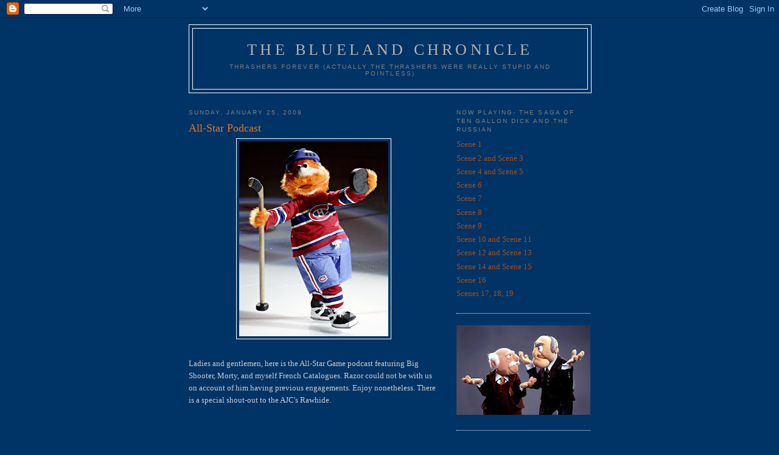

--- FILE ---
content_type: text/html; charset=UTF-8
request_url: https://bluelandchronicle.blogspot.com/2009/01/all-star-podcast.html
body_size: 11394
content:
<!DOCTYPE html>
<html dir='ltr' xmlns='http://www.w3.org/1999/xhtml' xmlns:b='http://www.google.com/2005/gml/b' xmlns:data='http://www.google.com/2005/gml/data' xmlns:expr='http://www.google.com/2005/gml/expr'>
<head>
<link href='https://www.blogger.com/static/v1/widgets/2944754296-widget_css_bundle.css' rel='stylesheet' type='text/css'/>
<meta content='text/html; charset=UTF-8' http-equiv='Content-Type'/>
<meta content='blogger' name='generator'/>
<link href='https://bluelandchronicle.blogspot.com/favicon.ico' rel='icon' type='image/x-icon'/>
<link href='http://bluelandchronicle.blogspot.com/2009/01/all-star-podcast.html' rel='canonical'/>
<link rel="alternate" type="application/atom+xml" title="The Blueland Chronicle  - Atom" href="https://bluelandchronicle.blogspot.com/feeds/posts/default" />
<link rel="alternate" type="application/rss+xml" title="The Blueland Chronicle  - RSS" href="https://bluelandchronicle.blogspot.com/feeds/posts/default?alt=rss" />
<link rel="service.post" type="application/atom+xml" title="The Blueland Chronicle  - Atom" href="https://www.blogger.com/feeds/3345962750124330515/posts/default" />

<link rel="alternate" type="application/atom+xml" title="The Blueland Chronicle  - Atom" href="https://bluelandchronicle.blogspot.com/feeds/5172128020533275647/comments/default" />
<!--Can't find substitution for tag [blog.ieCssRetrofitLinks]-->
<link href='https://blogger.googleusercontent.com/img/b/R29vZ2xl/AVvXsEh1UkzOWZRTJFlY8YN6__DRSmFBNLRJm_Xm_c1L7Cu6mXYm9vNfvTaPoDZpfpEAgP5wWMaYDjP9LWDvcTPARmtkHEem77w8PO2TxwIa31f_-pwFI7UoZBe5NFql7DgE1rPlXKZ06qS_Qxwm/s320/20051018NHLMontrealExposmascotYouppi.jpg' rel='image_src'/>
<meta content='http://bluelandchronicle.blogspot.com/2009/01/all-star-podcast.html' property='og:url'/>
<meta content='All-Star Podcast' property='og:title'/>
<meta content='Ladies and gentlemen, here is the All-Star Game podcast featuring Big Shooter, Morty, and myself French Catalogues. Razor could not be with ...' property='og:description'/>
<meta content='https://blogger.googleusercontent.com/img/b/R29vZ2xl/AVvXsEh1UkzOWZRTJFlY8YN6__DRSmFBNLRJm_Xm_c1L7Cu6mXYm9vNfvTaPoDZpfpEAgP5wWMaYDjP9LWDvcTPARmtkHEem77w8PO2TxwIa31f_-pwFI7UoZBe5NFql7DgE1rPlXKZ06qS_Qxwm/w1200-h630-p-k-no-nu/20051018NHLMontrealExposmascotYouppi.jpg' property='og:image'/>
<title>The Blueland Chronicle : All-Star Podcast</title>
<style id='page-skin-1' type='text/css'><!--
/*
-----------------------------------------------
Blogger Template Style
Name:     Minima
Date:     26 Feb 2004
Updated by: Blogger Team
----------------------------------------------- */
/* Use this with templates/template-twocol.html */
body {
background:#003366;
margin:0;
color:#cccccc;
font:x-small Georgia Serif;
font-size/* */:/**/small;
font-size: /**/small;
text-align: center;
}
a:link {
color:#a9501b;
text-decoration:none;
}
a:visited {
color:#e1771e;
text-decoration:none;
}
a:hover {
color:#e1771e;
text-decoration:underline;
}
a img {
border-width:0;
}
/* Header
-----------------------------------------------
*/
#header-wrapper {
width:660px;
margin:0 auto 10px;
border:1px solid #ffffff;
}
#header-inner {
background-position: center;
margin-left: auto;
margin-right: auto;
}
#header {
margin: 5px;
border: 1px solid #ffffff;
text-align: center;
color:#b3b3b3;
}
#header h1 {
margin:5px 5px 0;
padding:15px 20px .25em;
line-height:1.2em;
text-transform:uppercase;
letter-spacing:.2em;
font: normal normal 200% Georgia, Serif;
}
#header a {
color:#b3b3b3;
text-decoration:none;
}
#header a:hover {
color:#b3b3b3;
}
#header .description {
margin:0 5px 5px;
padding:0 20px 15px;
max-width:700px;
text-transform:uppercase;
letter-spacing:.2em;
line-height: 1.4em;
font: normal normal 78% 'Trebuchet MS', Trebuchet, Arial, Verdana, Sans-serif;
color: #7f7f7f;
}
#header img {
margin-left: auto;
margin-right: auto;
}
/* Outer-Wrapper
----------------------------------------------- */
#outer-wrapper {
width: 660px;
margin:0 auto;
padding:10px;
text-align:left;
font: normal normal 100% Georgia, Serif;
}
#main-wrapper {
width: 410px;
float: left;
word-wrap: break-word; /* fix for long text breaking sidebar float in IE */
overflow: hidden;     /* fix for long non-text content breaking IE sidebar float */
}
#sidebar-wrapper {
width: 220px;
float: right;
word-wrap: break-word; /* fix for long text breaking sidebar float in IE */
overflow: hidden;      /* fix for long non-text content breaking IE sidebar float */
}
/* Headings
----------------------------------------------- */
h2 {
margin:1.5em 0 .75em;
font:normal normal 78% 'Trebuchet MS',Trebuchet,Arial,Verdana,Sans-serif;
line-height: 1.4em;
text-transform:uppercase;
letter-spacing:.2em;
color:#7f7f7f;
}
/* Posts
-----------------------------------------------
*/
h2.date-header {
margin:1.5em 0 .5em;
}
.post {
margin:.5em 0 1.5em;
border-bottom:1px dotted #ffffff;
padding-bottom:1.5em;
}
.post h3 {
margin:.25em 0 0;
padding:0 0 4px;
font-size:140%;
font-weight:normal;
line-height:1.4em;
color:#e1771e;
}
.post h3 a, .post h3 a:visited, .post h3 strong {
display:block;
text-decoration:none;
color:#e1771e;
font-weight:normal;
}
.post h3 strong, .post h3 a:hover {
color:#cccccc;
}
.post-body {
margin:0 0 .75em;
line-height:1.6em;
}
.post-body blockquote {
line-height:1.3em;
}
.post-footer {
margin: .75em 0;
color:#7f7f7f;
text-transform:uppercase;
letter-spacing:.1em;
font: normal normal 78% 'Trebuchet MS', Trebuchet, Arial, Verdana, Sans-serif;
line-height: 1.4em;
}
.comment-link {
margin-left:.6em;
}
.post img, table.tr-caption-container {
padding:4px;
border:1px solid #ffffff;
}
.tr-caption-container img {
border: none;
padding: 0;
}
.post blockquote {
margin:1em 20px;
}
.post blockquote p {
margin:.75em 0;
}
/* Comments
----------------------------------------------- */
#comments h4 {
margin:1em 0;
font-weight: bold;
line-height: 1.4em;
text-transform:uppercase;
letter-spacing:.2em;
color: #7f7f7f;
}
#comments-block {
margin:1em 0 1.5em;
line-height:1.6em;
}
#comments-block .comment-author {
margin:.5em 0;
}
#comments-block .comment-body {
margin:.25em 0 0;
}
#comments-block .comment-footer {
margin:-.25em 0 2em;
line-height: 1.4em;
text-transform:uppercase;
letter-spacing:.1em;
}
#comments-block .comment-body p {
margin:0 0 .75em;
}
.deleted-comment {
font-style:italic;
color:gray;
}
#blog-pager-newer-link {
float: left;
}
#blog-pager-older-link {
float: right;
}
#blog-pager {
text-align: center;
}
.feed-links {
clear: both;
line-height: 2.5em;
}
/* Sidebar Content
----------------------------------------------- */
.sidebar {
color: #e2781e;
line-height: 1.5em;
}
.sidebar ul {
list-style:none;
margin:0 0 0;
padding:0 0 0;
}
.sidebar li {
margin:0;
padding-top:0;
padding-right:0;
padding-bottom:.25em;
padding-left:15px;
text-indent:-15px;
line-height:1.5em;
}
.sidebar .widget, .main .widget {
border-bottom:1px dotted #ffffff;
margin:0 0 1.5em;
padding:0 0 1.5em;
}
.main .Blog {
border-bottom-width: 0;
}
/* Profile
----------------------------------------------- */
.profile-img {
float: left;
margin-top: 0;
margin-right: 5px;
margin-bottom: 5px;
margin-left: 0;
padding: 4px;
border: 1px solid #ffffff;
}
.profile-data {
margin:0;
text-transform:uppercase;
letter-spacing:.1em;
font: normal normal 78% 'Trebuchet MS', Trebuchet, Arial, Verdana, Sans-serif;
color: #7f7f7f;
font-weight: bold;
line-height: 1.6em;
}
.profile-datablock {
margin:.5em 0 .5em;
}
.profile-textblock {
margin: 0.5em 0;
line-height: 1.6em;
}
.profile-link {
font: normal normal 78% 'Trebuchet MS', Trebuchet, Arial, Verdana, Sans-serif;
text-transform: uppercase;
letter-spacing: .1em;
}
/* Footer
----------------------------------------------- */
#footer {
width:660px;
clear:both;
margin:0 auto;
padding-top:15px;
line-height: 1.6em;
text-transform:uppercase;
letter-spacing:.1em;
text-align: center;
}

--></style>
<link href='https://www.blogger.com/dyn-css/authorization.css?targetBlogID=3345962750124330515&amp;zx=bc88170d-8640-4476-b380-d6ed26ccd5ee' media='none' onload='if(media!=&#39;all&#39;)media=&#39;all&#39;' rel='stylesheet'/><noscript><link href='https://www.blogger.com/dyn-css/authorization.css?targetBlogID=3345962750124330515&amp;zx=bc88170d-8640-4476-b380-d6ed26ccd5ee' rel='stylesheet'/></noscript>
<meta name='google-adsense-platform-account' content='ca-host-pub-1556223355139109'/>
<meta name='google-adsense-platform-domain' content='blogspot.com'/>

</head>
<body>
<div class='navbar section' id='navbar'><div class='widget Navbar' data-version='1' id='Navbar1'><script type="text/javascript">
    function setAttributeOnload(object, attribute, val) {
      if(window.addEventListener) {
        window.addEventListener('load',
          function(){ object[attribute] = val; }, false);
      } else {
        window.attachEvent('onload', function(){ object[attribute] = val; });
      }
    }
  </script>
<div id="navbar-iframe-container"></div>
<script type="text/javascript" src="https://apis.google.com/js/platform.js"></script>
<script type="text/javascript">
      gapi.load("gapi.iframes:gapi.iframes.style.bubble", function() {
        if (gapi.iframes && gapi.iframes.getContext) {
          gapi.iframes.getContext().openChild({
              url: 'https://www.blogger.com/navbar/3345962750124330515?po\x3d5172128020533275647\x26origin\x3dhttps://bluelandchronicle.blogspot.com',
              where: document.getElementById("navbar-iframe-container"),
              id: "navbar-iframe"
          });
        }
      });
    </script><script type="text/javascript">
(function() {
var script = document.createElement('script');
script.type = 'text/javascript';
script.src = '//pagead2.googlesyndication.com/pagead/js/google_top_exp.js';
var head = document.getElementsByTagName('head')[0];
if (head) {
head.appendChild(script);
}})();
</script>
</div></div>
<div id='outer-wrapper'><div id='wrap2'>
<!-- skip links for text browsers -->
<span id='skiplinks' style='display:none;'>
<a href='#main'>skip to main </a> |
      <a href='#sidebar'>skip to sidebar</a>
</span>
<div id='header-wrapper'>
<div class='header section' id='header'><div class='widget Header' data-version='1' id='Header1'>
<div id='header-inner'>
<div class='titlewrapper'>
<h1 class='title'>
<a href='https://bluelandchronicle.blogspot.com/'>
The Blueland Chronicle 
</a>
</h1>
</div>
<div class='descriptionwrapper'>
<p class='description'><span>Thrashers Forever (Actually the Thrashers were really stupid and pointless) </span></p>
</div>
</div>
</div></div>
</div>
<div id='content-wrapper'>
<div id='crosscol-wrapper' style='text-align:center'>
<div class='crosscol no-items section' id='crosscol'></div>
</div>
<div id='main-wrapper'>
<div class='main section' id='main'><div class='widget Blog' data-version='1' id='Blog1'>
<div class='blog-posts hfeed'>

          <div class="date-outer">
        
<h2 class='date-header'><span>Sunday, January 25, 2009</span></h2>

          <div class="date-posts">
        
<div class='post-outer'>
<div class='post hentry uncustomized-post-template' itemprop='blogPost' itemscope='itemscope' itemtype='http://schema.org/BlogPosting'>
<meta content='https://blogger.googleusercontent.com/img/b/R29vZ2xl/AVvXsEh1UkzOWZRTJFlY8YN6__DRSmFBNLRJm_Xm_c1L7Cu6mXYm9vNfvTaPoDZpfpEAgP5wWMaYDjP9LWDvcTPARmtkHEem77w8PO2TxwIa31f_-pwFI7UoZBe5NFql7DgE1rPlXKZ06qS_Qxwm/s320/20051018NHLMontrealExposmascotYouppi.jpg' itemprop='image_url'/>
<meta content='3345962750124330515' itemprop='blogId'/>
<meta content='5172128020533275647' itemprop='postId'/>
<a name='5172128020533275647'></a>
<h3 class='post-title entry-title' itemprop='name'>
All-Star Podcast
</h3>
<div class='post-header'>
<div class='post-header-line-1'></div>
</div>
<div class='post-body entry-content' id='post-body-5172128020533275647' itemprop='description articleBody'>
<a href="https://blogger.googleusercontent.com/img/b/R29vZ2xl/AVvXsEh1UkzOWZRTJFlY8YN6__DRSmFBNLRJm_Xm_c1L7Cu6mXYm9vNfvTaPoDZpfpEAgP5wWMaYDjP9LWDvcTPARmtkHEem77w8PO2TxwIa31f_-pwFI7UoZBe5NFql7DgE1rPlXKZ06qS_Qxwm/s1600-h/20051018NHLMontrealExposmascotYouppi.jpg" onblur="try {parent.deselectBloggerImageGracefully();} catch(e) {}"><img alt="" border="0" id="BLOGGER_PHOTO_ID_5295102089555348786" src="https://blogger.googleusercontent.com/img/b/R29vZ2xl/AVvXsEh1UkzOWZRTJFlY8YN6__DRSmFBNLRJm_Xm_c1L7Cu6mXYm9vNfvTaPoDZpfpEAgP5wWMaYDjP9LWDvcTPARmtkHEem77w8PO2TxwIa31f_-pwFI7UoZBe5NFql7DgE1rPlXKZ06qS_Qxwm/s320/20051018NHLMontrealExposmascotYouppi.jpg" style="DISPLAY: block; MARGIN: 0px auto 10px; WIDTH: 245px; CURSOR: pointer; HEIGHT: 320px; TEXT-ALIGN: center" /></a><br />Ladies and gentlemen, here is the All-Star Game podcast featuring Big Shooter, Morty, and myself French Catalogues. Razor could not be with us on account of him having previous engagements. Enjoy nonetheless. There is a special shout-out to the AJC's Rawhide.<br /><br /><div style="WIDTH: 300px"><object height="110" width="300"><param name="movie" value="//media.imeem.com/m/h_pd9ngUSx/aus=false/"><param name="wmode" value="transparent"><embed src="//media.imeem.com/m/h_pd9ngUSx/aus=false/" type="application/x-shockwave-flash" wmode="transparent" height="110" width="300"></embed></object><div style="PADDING-RIGHT: 1px; PADDING-LEFT: 1px; PADDING-BOTTOM: 1px; PADDING-TOP: 1px; BACKGROUND-COLOR: rgb(230,230,230)"><div style="PADDING-RIGHT: 4px; PADDING-LEFT: 0pt; FLOAT: left; PADDING-BOTTOM: 0pt; PADDING-TOP: 4px"><a href="http://www.imeem.com/"><img border="0" src="https://lh3.googleusercontent.com/blogger_img_proxy/AEn0k_sigLG5Ks2OB7neKT3JTvbmBxpCNXvQcxrl1OXdCcWffG9vf7Cvo6nEKHDTzufZfy4J7UnokxVvXGMZtZ2Q0yz_MUuLAzFHmOt53Wg=s0-d"></a></div><form style="PADDING-RIGHT: 0pt; PADDING-LEFT: 0pt; PADDING-BOTTOM: 0pt; MARGIN: 0pt; PADDING-TOP: 0pt" action="http://www.imeem.com/embedsearch/" method="post"><input name="EmbedSearchBox"><input style="FONT-SIZE: 12px" type="submit" value="Search"> <div style="PADDING-TOP: 3px"><a href="http://ads.imeem.com/ads/banneradclick.ashx?ep=0&amp;ek=h_pd9ngUSx"><img border="0" src="https://lh3.googleusercontent.com/blogger_img_proxy/AEn0k_svX_2OSDqh3Va7GFBydklB-p_zEoMPoAyXOEPHnwrFAIfz22Y9on04NHq79pRjF0m1YmpqQWgkZROhq0DUHOwz2IE2O8eODeTqFCI=s0-d"></a><a href="http://ads.imeem.com/ads/banneradclick.ashx?ep=1&amp;ek=h_pd9ngUSx"><img border="0" src="https://lh3.googleusercontent.com/blogger_img_proxy/AEn0k_uIRwdcfeRD3MSOJpL9fpnuvRcs6ZUew97CaljCR125JE8xeRZpLY_FfQadzxVX3-0_i4TdkcglkMLEGfinisE3q3bwKboPO2q53pk=s0-d"></a><a href="http://ads.imeem.com/ads/banneradclick.ashx?ep=2&amp;ek=h_pd9ngUSx"><img border="0" src="https://lh3.googleusercontent.com/blogger_img_proxy/AEn0k_vr8U8s-Zb5_NnMmmhpVXiV2Euall939Kl2p2CV-1ZgQuDKmE3XDoTyGen5YP_HqUY-vZQi2XJj4a9eLOW2kRoK2dmGAVPUx9SYHnAf=s0-d"></a><a href="http://ads.imeem.com/ads/banneradclick.ashx?ep=3&amp;ek=h_pd9ngUSx"><img border="0" src="https://lh3.googleusercontent.com/blogger_img_proxy/AEn0k_vKsmhQK7ZV1KT6jVbDDAQqGY_mV7kSwT9pt7XVPpaTFD6nGj6FTWpYG9kusk-1LZ2nsbhwDXzppUpCOzGBWjdQUE55D4aSi3n9fhYf1HKSqJg1h1qLEtE=s0-d"></a></div></form></div></div><br /><a href="http://www.imeem.com/daskapital/music/VvNEqj4U/the_chronicle_podcast_4/">Podcast #4 - The Chronicle</a><br /><a href="http://www.imeem.com/daskapital/music/VvNEqj4U/the_chronicle_podcast_4/"></a>
<div style='clear: both;'></div>
</div>
<div class='post-footer'>
<div class='post-footer-line post-footer-line-1'>
<span class='post-author vcard'>
Posted by
<span class='fn' itemprop='author' itemscope='itemscope' itemtype='http://schema.org/Person'>
<meta content='https://www.blogger.com/profile/17652256431671599155' itemprop='url'/>
<a class='g-profile' href='https://www.blogger.com/profile/17652256431671599155' rel='author' title='author profile'>
<span itemprop='name'>FrenchCatalogues</span>
</a>
</span>
</span>
<span class='post-timestamp'>
at
<meta content='http://bluelandchronicle.blogspot.com/2009/01/all-star-podcast.html' itemprop='url'/>
<a class='timestamp-link' href='https://bluelandchronicle.blogspot.com/2009/01/all-star-podcast.html' rel='bookmark' title='permanent link'><abbr class='published' itemprop='datePublished' title='2009-01-25T00:37:00-05:00'>12:37&#8239;AM</abbr></a>
</span>
<span class='post-comment-link'>
</span>
<span class='post-icons'>
<span class='item-action'>
<a href='https://www.blogger.com/email-post/3345962750124330515/5172128020533275647' title='Email Post'>
<img alt='' class='icon-action' height='13' src='https://resources.blogblog.com/img/icon18_email.gif' width='18'/>
</a>
</span>
<span class='item-control blog-admin pid-129038899'>
<a href='https://www.blogger.com/post-edit.g?blogID=3345962750124330515&postID=5172128020533275647&from=pencil' title='Edit Post'>
<img alt='' class='icon-action' height='18' src='https://resources.blogblog.com/img/icon18_edit_allbkg.gif' width='18'/>
</a>
</span>
</span>
<div class='post-share-buttons goog-inline-block'>
</div>
</div>
<div class='post-footer-line post-footer-line-2'>
<span class='post-labels'>
</span>
</div>
<div class='post-footer-line post-footer-line-3'>
<span class='post-location'>
</span>
</div>
</div>
</div>
<div class='comments' id='comments'>
<a name='comments'></a>
<h4>No comments:</h4>
<div id='Blog1_comments-block-wrapper'>
<dl class='avatar-comment-indent' id='comments-block'>
</dl>
</div>
<p class='comment-footer'>
<a href='https://www.blogger.com/comment/fullpage/post/3345962750124330515/5172128020533275647' onclick='javascript:window.open(this.href, "bloggerPopup", "toolbar=0,location=0,statusbar=1,menubar=0,scrollbars=yes,width=640,height=500"); return false;'>Post a Comment</a>
</p>
</div>
</div>

        </div></div>
      
</div>
<div class='blog-pager' id='blog-pager'>
<span id='blog-pager-newer-link'>
<a class='blog-pager-newer-link' href='https://bluelandchronicle.blogspot.com/2009/01/thats-why-call-him-czar-part-iii.html' id='Blog1_blog-pager-newer-link' title='Newer Post'>Newer Post</a>
</span>
<span id='blog-pager-older-link'>
<a class='blog-pager-older-link' href='https://bluelandchronicle.blogspot.com/2009/01/liveblog-all-star-edition.html' id='Blog1_blog-pager-older-link' title='Older Post'>Older Post</a>
</span>
<a class='home-link' href='https://bluelandchronicle.blogspot.com/'>Home</a>
</div>
<div class='clear'></div>
<div class='post-feeds'>
<div class='feed-links'>
Subscribe to:
<a class='feed-link' href='https://bluelandchronicle.blogspot.com/feeds/5172128020533275647/comments/default' target='_blank' type='application/atom+xml'>Post Comments (Atom)</a>
</div>
</div>
</div></div>
</div>
<div id='sidebar-wrapper'>
<div class='sidebar section' id='sidebar'><div class='widget LinkList' data-version='1' id='LinkList7'>
<h2>Now Playing- The Saga of Ten Gallon Dick and the Russian</h2>
<div class='widget-content'>
<ul>
<li><a href='http://bluelandchronicle.blogspot.com/2009/12/scene-1.html'>Scene 1</a></li>
<li><a href='http://bluelandchronicle.blogspot.com/2009/12/scenes-2-and-3.html'>Scene 2 and Scene 3</a></li>
<li><a href='http://bluelandchronicle.blogspot.com/2009/12/scenes-4-and-5.html'>Scene 4 and Scene 5</a></li>
<li><a href='http://bluelandchronicle.blogspot.com/2009/12/scene-6.html'>Scene 6</a></li>
<li><a href='http://bluelandchronicle.blogspot.com/2009/12/scene-7.html'>Scene 7</a></li>
<li><a href='http://bluelandchronicle.blogspot.com/2010/01/slava-takes-drag-of-cigar-and-gazes.html'>Scene 8</a></li>
<li><a href='http://bluelandchronicle.blogspot.com/2010/01/unhand-that-pup-and-apologize-to-lady.html'>Scene 9</a></li>
<li><a href='http://bluelandchronicle.blogspot.com/2010/02/that-bird-is-unloading-scene-10-and.html'>Scene 10 and Scene 11</a></li>
<li><a href='http://bluelandchronicle.blogspot.com/2010/04/scenes-12-and-13.html'>Scene 12 and Scene 13</a></li>
<li><a href='http://bluelandchronicle.blogspot.com/2010/05/sometimes-youre-better-off-dead-scenes.html'>Scene 14 and Scene 15</a></li>
<li><a href='http://bluelandchronicle.blogspot.com/2010/05/im-goner-scene-16.html'>Scene 16</a></li>
<li><a href='http://bluelandchronicle.blogspot.com/2010/07/scenes-17-18-19.html'>Scenes 17, 18, 19</a></li>
</ul>
<div class='clear'></div>
</div>
</div><div class='widget Image' data-version='1' id='Image1'>
<div class='widget-content'>
<img alt='' height='147' id='Image1_img' src='//1.bp.blogspot.com/_Xazy0jNiGgw/SYZeqEewD6I/AAAAAAAAAy0/SINEUhnul8c/S220/statler+and+waldorf.bmp' width='220'/>
<br/>
</div>
<div class='clear'></div>
</div><div class='widget BlogArchive' data-version='1' id='BlogArchive1'>
<h2>Blog Archive</h2>
<div class='widget-content'>
<div id='ArchiveList'>
<div id='BlogArchive1_ArchiveList'>
<ul class='hierarchy'>
<li class='archivedate collapsed'>
<a class='toggle' href='javascript:void(0)'>
<span class='zippy'>

        &#9658;&#160;
      
</span>
</a>
<a class='post-count-link' href='https://bluelandchronicle.blogspot.com/2011/'>
2011
</a>
<span class='post-count' dir='ltr'>(161)</span>
<ul class='hierarchy'>
<li class='archivedate collapsed'>
<a class='toggle' href='javascript:void(0)'>
<span class='zippy'>

        &#9658;&#160;
      
</span>
</a>
<a class='post-count-link' href='https://bluelandchronicle.blogspot.com/2011/09/'>
September
</a>
<span class='post-count' dir='ltr'>(4)</span>
</li>
</ul>
<ul class='hierarchy'>
<li class='archivedate collapsed'>
<a class='toggle' href='javascript:void(0)'>
<span class='zippy'>

        &#9658;&#160;
      
</span>
</a>
<a class='post-count-link' href='https://bluelandchronicle.blogspot.com/2011/08/'>
August
</a>
<span class='post-count' dir='ltr'>(2)</span>
</li>
</ul>
<ul class='hierarchy'>
<li class='archivedate collapsed'>
<a class='toggle' href='javascript:void(0)'>
<span class='zippy'>

        &#9658;&#160;
      
</span>
</a>
<a class='post-count-link' href='https://bluelandchronicle.blogspot.com/2011/07/'>
July
</a>
<span class='post-count' dir='ltr'>(2)</span>
</li>
</ul>
<ul class='hierarchy'>
<li class='archivedate collapsed'>
<a class='toggle' href='javascript:void(0)'>
<span class='zippy'>

        &#9658;&#160;
      
</span>
</a>
<a class='post-count-link' href='https://bluelandchronicle.blogspot.com/2011/06/'>
June
</a>
<span class='post-count' dir='ltr'>(7)</span>
</li>
</ul>
<ul class='hierarchy'>
<li class='archivedate collapsed'>
<a class='toggle' href='javascript:void(0)'>
<span class='zippy'>

        &#9658;&#160;
      
</span>
</a>
<a class='post-count-link' href='https://bluelandchronicle.blogspot.com/2011/05/'>
May
</a>
<span class='post-count' dir='ltr'>(34)</span>
</li>
</ul>
<ul class='hierarchy'>
<li class='archivedate collapsed'>
<a class='toggle' href='javascript:void(0)'>
<span class='zippy'>

        &#9658;&#160;
      
</span>
</a>
<a class='post-count-link' href='https://bluelandchronicle.blogspot.com/2011/04/'>
April
</a>
<span class='post-count' dir='ltr'>(19)</span>
</li>
</ul>
<ul class='hierarchy'>
<li class='archivedate collapsed'>
<a class='toggle' href='javascript:void(0)'>
<span class='zippy'>

        &#9658;&#160;
      
</span>
</a>
<a class='post-count-link' href='https://bluelandchronicle.blogspot.com/2011/03/'>
March
</a>
<span class='post-count' dir='ltr'>(22)</span>
</li>
</ul>
<ul class='hierarchy'>
<li class='archivedate collapsed'>
<a class='toggle' href='javascript:void(0)'>
<span class='zippy'>

        &#9658;&#160;
      
</span>
</a>
<a class='post-count-link' href='https://bluelandchronicle.blogspot.com/2011/02/'>
February
</a>
<span class='post-count' dir='ltr'>(44)</span>
</li>
</ul>
<ul class='hierarchy'>
<li class='archivedate collapsed'>
<a class='toggle' href='javascript:void(0)'>
<span class='zippy'>

        &#9658;&#160;
      
</span>
</a>
<a class='post-count-link' href='https://bluelandchronicle.blogspot.com/2011/01/'>
January
</a>
<span class='post-count' dir='ltr'>(27)</span>
</li>
</ul>
</li>
</ul>
<ul class='hierarchy'>
<li class='archivedate collapsed'>
<a class='toggle' href='javascript:void(0)'>
<span class='zippy'>

        &#9658;&#160;
      
</span>
</a>
<a class='post-count-link' href='https://bluelandchronicle.blogspot.com/2010/'>
2010
</a>
<span class='post-count' dir='ltr'>(535)</span>
<ul class='hierarchy'>
<li class='archivedate collapsed'>
<a class='toggle' href='javascript:void(0)'>
<span class='zippy'>

        &#9658;&#160;
      
</span>
</a>
<a class='post-count-link' href='https://bluelandchronicle.blogspot.com/2010/12/'>
December
</a>
<span class='post-count' dir='ltr'>(26)</span>
</li>
</ul>
<ul class='hierarchy'>
<li class='archivedate collapsed'>
<a class='toggle' href='javascript:void(0)'>
<span class='zippy'>

        &#9658;&#160;
      
</span>
</a>
<a class='post-count-link' href='https://bluelandchronicle.blogspot.com/2010/11/'>
November
</a>
<span class='post-count' dir='ltr'>(29)</span>
</li>
</ul>
<ul class='hierarchy'>
<li class='archivedate collapsed'>
<a class='toggle' href='javascript:void(0)'>
<span class='zippy'>

        &#9658;&#160;
      
</span>
</a>
<a class='post-count-link' href='https://bluelandchronicle.blogspot.com/2010/10/'>
October
</a>
<span class='post-count' dir='ltr'>(51)</span>
</li>
</ul>
<ul class='hierarchy'>
<li class='archivedate collapsed'>
<a class='toggle' href='javascript:void(0)'>
<span class='zippy'>

        &#9658;&#160;
      
</span>
</a>
<a class='post-count-link' href='https://bluelandchronicle.blogspot.com/2010/09/'>
September
</a>
<span class='post-count' dir='ltr'>(53)</span>
</li>
</ul>
<ul class='hierarchy'>
<li class='archivedate collapsed'>
<a class='toggle' href='javascript:void(0)'>
<span class='zippy'>

        &#9658;&#160;
      
</span>
</a>
<a class='post-count-link' href='https://bluelandchronicle.blogspot.com/2010/08/'>
August
</a>
<span class='post-count' dir='ltr'>(41)</span>
</li>
</ul>
<ul class='hierarchy'>
<li class='archivedate collapsed'>
<a class='toggle' href='javascript:void(0)'>
<span class='zippy'>

        &#9658;&#160;
      
</span>
</a>
<a class='post-count-link' href='https://bluelandchronicle.blogspot.com/2010/07/'>
July
</a>
<span class='post-count' dir='ltr'>(34)</span>
</li>
</ul>
<ul class='hierarchy'>
<li class='archivedate collapsed'>
<a class='toggle' href='javascript:void(0)'>
<span class='zippy'>

        &#9658;&#160;
      
</span>
</a>
<a class='post-count-link' href='https://bluelandchronicle.blogspot.com/2010/06/'>
June
</a>
<span class='post-count' dir='ltr'>(41)</span>
</li>
</ul>
<ul class='hierarchy'>
<li class='archivedate collapsed'>
<a class='toggle' href='javascript:void(0)'>
<span class='zippy'>

        &#9658;&#160;
      
</span>
</a>
<a class='post-count-link' href='https://bluelandchronicle.blogspot.com/2010/05/'>
May
</a>
<span class='post-count' dir='ltr'>(23)</span>
</li>
</ul>
<ul class='hierarchy'>
<li class='archivedate collapsed'>
<a class='toggle' href='javascript:void(0)'>
<span class='zippy'>

        &#9658;&#160;
      
</span>
</a>
<a class='post-count-link' href='https://bluelandchronicle.blogspot.com/2010/04/'>
April
</a>
<span class='post-count' dir='ltr'>(44)</span>
</li>
</ul>
<ul class='hierarchy'>
<li class='archivedate collapsed'>
<a class='toggle' href='javascript:void(0)'>
<span class='zippy'>

        &#9658;&#160;
      
</span>
</a>
<a class='post-count-link' href='https://bluelandchronicle.blogspot.com/2010/03/'>
March
</a>
<span class='post-count' dir='ltr'>(66)</span>
</li>
</ul>
<ul class='hierarchy'>
<li class='archivedate collapsed'>
<a class='toggle' href='javascript:void(0)'>
<span class='zippy'>

        &#9658;&#160;
      
</span>
</a>
<a class='post-count-link' href='https://bluelandchronicle.blogspot.com/2010/02/'>
February
</a>
<span class='post-count' dir='ltr'>(60)</span>
</li>
</ul>
<ul class='hierarchy'>
<li class='archivedate collapsed'>
<a class='toggle' href='javascript:void(0)'>
<span class='zippy'>

        &#9658;&#160;
      
</span>
</a>
<a class='post-count-link' href='https://bluelandchronicle.blogspot.com/2010/01/'>
January
</a>
<span class='post-count' dir='ltr'>(67)</span>
</li>
</ul>
</li>
</ul>
<ul class='hierarchy'>
<li class='archivedate expanded'>
<a class='toggle' href='javascript:void(0)'>
<span class='zippy toggle-open'>

        &#9660;&#160;
      
</span>
</a>
<a class='post-count-link' href='https://bluelandchronicle.blogspot.com/2009/'>
2009
</a>
<span class='post-count' dir='ltr'>(762)</span>
<ul class='hierarchy'>
<li class='archivedate collapsed'>
<a class='toggle' href='javascript:void(0)'>
<span class='zippy'>

        &#9658;&#160;
      
</span>
</a>
<a class='post-count-link' href='https://bluelandchronicle.blogspot.com/2009/12/'>
December
</a>
<span class='post-count' dir='ltr'>(57)</span>
</li>
</ul>
<ul class='hierarchy'>
<li class='archivedate collapsed'>
<a class='toggle' href='javascript:void(0)'>
<span class='zippy'>

        &#9658;&#160;
      
</span>
</a>
<a class='post-count-link' href='https://bluelandchronicle.blogspot.com/2009/11/'>
November
</a>
<span class='post-count' dir='ltr'>(59)</span>
</li>
</ul>
<ul class='hierarchy'>
<li class='archivedate collapsed'>
<a class='toggle' href='javascript:void(0)'>
<span class='zippy'>

        &#9658;&#160;
      
</span>
</a>
<a class='post-count-link' href='https://bluelandchronicle.blogspot.com/2009/10/'>
October
</a>
<span class='post-count' dir='ltr'>(58)</span>
</li>
</ul>
<ul class='hierarchy'>
<li class='archivedate collapsed'>
<a class='toggle' href='javascript:void(0)'>
<span class='zippy'>

        &#9658;&#160;
      
</span>
</a>
<a class='post-count-link' href='https://bluelandchronicle.blogspot.com/2009/09/'>
September
</a>
<span class='post-count' dir='ltr'>(71)</span>
</li>
</ul>
<ul class='hierarchy'>
<li class='archivedate collapsed'>
<a class='toggle' href='javascript:void(0)'>
<span class='zippy'>

        &#9658;&#160;
      
</span>
</a>
<a class='post-count-link' href='https://bluelandchronicle.blogspot.com/2009/08/'>
August
</a>
<span class='post-count' dir='ltr'>(41)</span>
</li>
</ul>
<ul class='hierarchy'>
<li class='archivedate collapsed'>
<a class='toggle' href='javascript:void(0)'>
<span class='zippy'>

        &#9658;&#160;
      
</span>
</a>
<a class='post-count-link' href='https://bluelandchronicle.blogspot.com/2009/07/'>
July
</a>
<span class='post-count' dir='ltr'>(63)</span>
</li>
</ul>
<ul class='hierarchy'>
<li class='archivedate collapsed'>
<a class='toggle' href='javascript:void(0)'>
<span class='zippy'>

        &#9658;&#160;
      
</span>
</a>
<a class='post-count-link' href='https://bluelandchronicle.blogspot.com/2009/06/'>
June
</a>
<span class='post-count' dir='ltr'>(63)</span>
</li>
</ul>
<ul class='hierarchy'>
<li class='archivedate collapsed'>
<a class='toggle' href='javascript:void(0)'>
<span class='zippy'>

        &#9658;&#160;
      
</span>
</a>
<a class='post-count-link' href='https://bluelandchronicle.blogspot.com/2009/05/'>
May
</a>
<span class='post-count' dir='ltr'>(45)</span>
</li>
</ul>
<ul class='hierarchy'>
<li class='archivedate collapsed'>
<a class='toggle' href='javascript:void(0)'>
<span class='zippy'>

        &#9658;&#160;
      
</span>
</a>
<a class='post-count-link' href='https://bluelandchronicle.blogspot.com/2009/04/'>
April
</a>
<span class='post-count' dir='ltr'>(74)</span>
</li>
</ul>
<ul class='hierarchy'>
<li class='archivedate collapsed'>
<a class='toggle' href='javascript:void(0)'>
<span class='zippy'>

        &#9658;&#160;
      
</span>
</a>
<a class='post-count-link' href='https://bluelandchronicle.blogspot.com/2009/03/'>
March
</a>
<span class='post-count' dir='ltr'>(62)</span>
</li>
</ul>
<ul class='hierarchy'>
<li class='archivedate collapsed'>
<a class='toggle' href='javascript:void(0)'>
<span class='zippy'>

        &#9658;&#160;
      
</span>
</a>
<a class='post-count-link' href='https://bluelandchronicle.blogspot.com/2009/02/'>
February
</a>
<span class='post-count' dir='ltr'>(87)</span>
</li>
</ul>
<ul class='hierarchy'>
<li class='archivedate expanded'>
<a class='toggle' href='javascript:void(0)'>
<span class='zippy toggle-open'>

        &#9660;&#160;
      
</span>
</a>
<a class='post-count-link' href='https://bluelandchronicle.blogspot.com/2009/01/'>
January
</a>
<span class='post-count' dir='ltr'>(82)</span>
<ul class='posts'>
<li><a href='https://bluelandchronicle.blogspot.com/2009/01/what-shit-game-what-shit-team.html'>What. A. Shit. Game. What. A. Shit. Team.</a></li>
<li><a href='https://bluelandchronicle.blogspot.com/2009/01/concept-of-day-comparison.html'>Concept of the Day: Comparison</a></li>
<li><a href='https://bluelandchronicle.blogspot.com/2009/01/well-that-didnt-turn-out-well.html'>Well That Didn&#39;t Turn Out Well</a></li>
<li><a href='https://bluelandchronicle.blogspot.com/2009/01/game-day-new-york-islan-these-guys.html'>GAME DAY: New York Islan--These Guys Again?</a></li>
<li><a href='https://bluelandchronicle.blogspot.com/2009/01/anti-fighting-hysteria.html'>Anti-Fighting Hysteria</a></li>
<li><a href='https://bluelandchronicle.blogspot.com/2009/01/was-there-game-last-night-because-if-so.html'>Was There a Game Last Night? Because If So...</a></li>
<li><a href='https://bluelandchronicle.blogspot.com/2009/01/game-day-dallas-stars.html'>GAME DAY: Dallas Stars</a></li>
<li><a href='https://bluelandchronicle.blogspot.com/2009/01/burnside-at-it-again.html'>Burnside At It Again</a></li>
<li><a href='https://bluelandchronicle.blogspot.com/2009/01/all-star-weekend-retrospective.html'>All Star Weekend Retrospective</a></li>
<li><a href='https://bluelandchronicle.blogspot.com/2009/01/shorter-scott-burnside.html'>Shorter Scott Burnside</a></li>
<li><a href='https://bluelandchronicle.blogspot.com/2009/01/thats-why-call-him-czar-part-iii.html'>That&#39;s Why Call Him the Czar, Part III</a></li>
<li><a href='https://bluelandchronicle.blogspot.com/2009/01/all-star-podcast.html'>All-Star Podcast</a></li>
<li><a href='https://bluelandchronicle.blogspot.com/2009/01/liveblog-all-star-edition.html'>Liveblog! ALL STAR SKILLS THING EDITION</a></li>
<li><a href='https://bluelandchronicle.blogspot.com/2009/01/all-star-safari-2009.html'>All Star Safari 2009</a></li>
<li><a href='https://bluelandchronicle.blogspot.com/2009/01/variety-lights.html'>Variety Lights</a></li>
<li><a href='https://bluelandchronicle.blogspot.com/2009/01/what-to-do.html'>What To Do...</a></li>
<li><a href='https://bluelandchronicle.blogspot.com/2009/01/why.html'>Why?</a></li>
<li><a href='https://bluelandchronicle.blogspot.com/2009/01/game-day-philadelphia-flyers.html'>GAME DAY: Philadelphia Flyers</a></li>
<li><a href='https://bluelandchronicle.blogspot.com/2009/01/one-year-of-chronicle.html'>One Year of the Chronicle</a></li>
<li><a href='https://bluelandchronicle.blogspot.com/2009/01/yes-we-can.html'>Yes We Can</a></li>
<li><a href='https://bluelandchronicle.blogspot.com/2009/01/dispesnsing-away.html'>Dispensing Away</a></li>
<li><a href='https://bluelandchronicle.blogspot.com/2009/01/isles-hungry-for-goalie.html'>Isles Hungry for a Goalie</a></li>
<li><a href='https://bluelandchronicle.blogspot.com/2009/01/another-photo-shop-and-coachs-corner.html'>Another Photo Shop and Coach&#39;s Corner</a></li>
<li><a href='https://bluelandchronicle.blogspot.com/2009/01/game-day-happy-inauguration_20.html'>GAME DAY: Happy Inauguration!</a></li>
<li><a href='https://bluelandchronicle.blogspot.com/2009/01/ok-so-whos-lying.html'>OK, So Who&#39;s Lying?</a></li>
<li><a href='https://bluelandchronicle.blogspot.com/2009/01/news-is-fan-of-yours.html'>The News is a Fan of Yours</a></li>
<li><a href='https://bluelandchronicle.blogspot.com/2009/01/pevs-dispenser-star-of-week.html'>The Pevs Dispenser, A Star of the Week</a></li>
<li><a href='https://bluelandchronicle.blogspot.com/2009/01/wooooooooooo.html'>WOOOOOOOOOOO</a></li>
<li><a href='https://bluelandchronicle.blogspot.com/2009/01/thrashers-tonight.html'>Thrashers Tonight</a></li>
<li><a href='https://bluelandchronicle.blogspot.com/2009/01/weekend-stuff.html'>Weekend Stuff</a></li>
<li><a href='https://bluelandchronicle.blogspot.com/2009/01/your-chronicle-editors-choices-for.html'>Your Chronicle Editor&#39;s Choices for Canuckistani T...</a></li>
<li><a href='https://bluelandchronicle.blogspot.com/2009/01/goodbye-forever-mr-president.html'>Goodbye Forever, Mr. President!</a></li>
<li><a href='https://bluelandchronicle.blogspot.com/2009/01/gameday-vegas-leafs.html'>GAMEDAY: Vegas Leafs</a></li>
<li><a href='https://bluelandchronicle.blogspot.com/2009/01/staff-of-hnic-holed-up-in-toronto.html'>Staff of HNIC Holed Up in Toronto Office Making Mi...</a></li>
<li><a href='https://bluelandchronicle.blogspot.com/2009/01/boring-hockey-players.html'>Boring Hockey Players</a></li>
<li><a href='https://bluelandchronicle.blogspot.com/2009/01/top-5-most-memorable-jason-williams.html'>Top 5 Most Memorable Jason Williams Moments</a></li>
<li><a href='https://bluelandchronicle.blogspot.com/2009/01/blog-post.html'>Anemia</a></li>
<li><a href='https://bluelandchronicle.blogspot.com/2009/01/lest-we-forget.html'>Lest We Forget</a></li>
<li><a href='https://bluelandchronicle.blogspot.com/2009/01/game-day-its-great-day-for-hockey.html'>Game Day- It&#39;s a GREAT Day for Hockey</a></li>
<li><a href='https://bluelandchronicle.blogspot.com/2009/01/um.html'>Um</a></li>
<li><a href='https://bluelandchronicle.blogspot.com/2009/01/kovy-peverley-and-army-together.html'>Kovy, Peverley, and Army Together</a></li>
<li><a href='https://bluelandchronicle.blogspot.com/2009/01/in-what-hour.html'>In What Hour</a></li>
<li><a href='https://bluelandchronicle.blogspot.com/2009/01/news-spray.html'>News Spray</a></li>
<li><a href='https://bluelandchronicle.blogspot.com/2009/01/mike-chen-on-thrashers-biggest-mistake.html'>Mike Chen on DW&#39;s Biggest Mistake</a></li>
<li><a href='https://bluelandchronicle.blogspot.com/2009/01/newsblitz.html'>NewsBlitz!</a></li>
<li><a href='https://bluelandchronicle.blogspot.com/2009/01/another-congratulations.html'>Another Congratulations</a></li>
<li><a href='https://bluelandchronicle.blogspot.com/2009/01/congrats-captain-kovy.html'>Congrats Captain Kovy</a></li>
<li><a href='https://bluelandchronicle.blogspot.com/2009/01/coronated-czar-speaks.html'>The Coronated Czar Speaks</a></li>
<li><a href='https://bluelandchronicle.blogspot.com/2009/01/captain-kovy.html'>Captain Kovy</a></li>
<li><a href='https://bluelandchronicle.blogspot.com/2009/01/casino-dungeon-orgy-tonight.html'>Casino Dungeon Orgy Tonight</a></li>
<li><a href='https://bluelandchronicle.blogspot.com/2009/01/cats-8-birds-4.html'>Cats 8  Birds 4</a></li>
<li><a href='https://bluelandchronicle.blogspot.com/2009/01/question.html'>Question</a></li>
<li><a href='https://bluelandchronicle.blogspot.com/2009/01/down-down-down.html'>Down Down Down</a></li>
<li><a href='https://bluelandchronicle.blogspot.com/2009/01/power-forwards.html'>Power Forwards</a></li>
<li><a href='https://bluelandchronicle.blogspot.com/2009/01/only-one-hunter7070.html'>Only One Hunter</a></li>
<li><a href='https://bluelandchronicle.blogspot.com/2009/01/thrashers-to-shop-players.html'>Thrashers To Shop Players</a></li>
<li><a href='https://bluelandchronicle.blogspot.com/2009/01/bryan-little-is-young-and-star.html'>Bryan Little is Young and a Star</a></li>
<li><a href='https://bluelandchronicle.blogspot.com/2009/01/out-of-past.html'>Out of the Past: Add Setoguchi to the Illustrious ...</a></li>
<li><a href='https://bluelandchronicle.blogspot.com/2009/01/very-nice.html'>Very Nice</a></li>
<li><a href='https://bluelandchronicle.blogspot.com/2009/01/game-day-new-jersey-devils.html'>GAME DAY- New Jersey Devils</a></li>
<li><a href='https://bluelandchronicle.blogspot.com/2009/01/czar-all-star-again.html'>The Czar an All-Star (Again)</a></li>
<li><a href='https://bluelandchronicle.blogspot.com/2009/01/could-bjork-save-atlanta-thrashers.html'>Could Bjork Save the Atlanta Thrashers?</a></li>
<li><a href='https://bluelandchronicle.blogspot.com/2009/01/its-not-easy-being-thrashers-fan.html'>It&#39;s Not Easy Being a Thrashers Fan</a></li>
<li><a href='https://bluelandchronicle.blogspot.com/2009/01/your-peacock-all-stars.html'>Your Peacock All-Stars</a></li>
<li><a href='https://bluelandchronicle.blogspot.com/2009/01/western-all-star-reserves-announced.html'>Western All-Star Reserves Announced</a></li>
<li><a href='https://bluelandchronicle.blogspot.com/2009/01/half-way-mark-of-season.html'>Half Way Mark Of The Season...</a></li>
<li><a href='https://bluelandchronicle.blogspot.com/2009/01/official-editorial-position-on-tonights.html'>Official Editorial Position on Tonight&#39;s Game Agai...</a></li>
<li><a href='https://bluelandchronicle.blogspot.com/2009/01/waiting-for-bigger-axe-to-fall.html'>Waiting for the Bigger Axe to Fall</a></li>
<li><a href='https://bluelandchronicle.blogspot.com/2009/01/game-day-pens-lets-make-deal-edition.html'>Game Day- Pens (Let&#39;s Make a Deal Edition)</a></li>
<li><a href='https://bluelandchronicle.blogspot.com/2009/01/tonight-future-atlanta-thrashers.html'>Tonight! Future Atlanta Thrashers Compete for Gold...</a></li>
<li><a href='https://bluelandchronicle.blogspot.com/2009/01/kovalchuk-czar-of-all-russian-athletes.html'>Kovalchuk the Czar of All Russian Athletes</a></li>
<li><a href='https://bluelandchronicle.blogspot.com/2009/01/lightning-4-thrashers-1-epic-failure.html'>Lightning 4 Thrashers 1: Epic Failure</a></li>
<li><a href='https://bluelandchronicle.blogspot.com/2009/01/worst-game-ever.html'>We&#39;d Be Better Off Managed by the Marx Brothers</a></li>
<li><a href='https://bluelandchronicle.blogspot.com/2009/01/osullivan-for-kari.html'>O&#39;Sullivan for Kari?</a></li>
<li><a href='https://bluelandchronicle.blogspot.com/2009/01/coachs-corner.html'>Coach&#39;s Corner</a></li>
<li><a href='https://bluelandchronicle.blogspot.com/2009/01/experiments.html'>Experiments</a></li>
<li><a href='https://bluelandchronicle.blogspot.com/2009/01/lord-god-has-news-for-you.html'>The Lord God Has News for You</a></li>
<li><a href='https://bluelandchronicle.blogspot.com/2009/01/word-or-two-about-canucks-game.html'>A Word or Two About the Canucks Game</a></li>
<li><a href='https://bluelandchronicle.blogspot.com/2009/01/thrashers-4-canucks-3-non-fail.html'>Thrashers 4 Canucks 3... Non-Fail!!!!</a></li>
<li><a href='https://bluelandchronicle.blogspot.com/2009/01/is-there-room-on-planet-for-short-funny.html'>Is There Room on the Planet for Short Funny Blog P...</a></li>
<li><a href='https://bluelandchronicle.blogspot.com/2009/01/game-day-vancouver-canucks.html'>Game Day- Vancouver Canucks</a></li>
<li><a href='https://bluelandchronicle.blogspot.com/2009/01/canes-3-thrashers-1.html'>Canes 3 Thrashers 1</a></li>
</ul>
</li>
</ul>
</li>
</ul>
<ul class='hierarchy'>
<li class='archivedate collapsed'>
<a class='toggle' href='javascript:void(0)'>
<span class='zippy'>

        &#9658;&#160;
      
</span>
</a>
<a class='post-count-link' href='https://bluelandchronicle.blogspot.com/2008/'>
2008
</a>
<span class='post-count' dir='ltr'>(724)</span>
<ul class='hierarchy'>
<li class='archivedate collapsed'>
<a class='toggle' href='javascript:void(0)'>
<span class='zippy'>

        &#9658;&#160;
      
</span>
</a>
<a class='post-count-link' href='https://bluelandchronicle.blogspot.com/2008/12/'>
December
</a>
<span class='post-count' dir='ltr'>(75)</span>
</li>
</ul>
<ul class='hierarchy'>
<li class='archivedate collapsed'>
<a class='toggle' href='javascript:void(0)'>
<span class='zippy'>

        &#9658;&#160;
      
</span>
</a>
<a class='post-count-link' href='https://bluelandchronicle.blogspot.com/2008/11/'>
November
</a>
<span class='post-count' dir='ltr'>(105)</span>
</li>
</ul>
<ul class='hierarchy'>
<li class='archivedate collapsed'>
<a class='toggle' href='javascript:void(0)'>
<span class='zippy'>

        &#9658;&#160;
      
</span>
</a>
<a class='post-count-link' href='https://bluelandchronicle.blogspot.com/2008/10/'>
October
</a>
<span class='post-count' dir='ltr'>(96)</span>
</li>
</ul>
<ul class='hierarchy'>
<li class='archivedate collapsed'>
<a class='toggle' href='javascript:void(0)'>
<span class='zippy'>

        &#9658;&#160;
      
</span>
</a>
<a class='post-count-link' href='https://bluelandchronicle.blogspot.com/2008/09/'>
September
</a>
<span class='post-count' dir='ltr'>(89)</span>
</li>
</ul>
<ul class='hierarchy'>
<li class='archivedate collapsed'>
<a class='toggle' href='javascript:void(0)'>
<span class='zippy'>

        &#9658;&#160;
      
</span>
</a>
<a class='post-count-link' href='https://bluelandchronicle.blogspot.com/2008/08/'>
August
</a>
<span class='post-count' dir='ltr'>(25)</span>
</li>
</ul>
<ul class='hierarchy'>
<li class='archivedate collapsed'>
<a class='toggle' href='javascript:void(0)'>
<span class='zippy'>

        &#9658;&#160;
      
</span>
</a>
<a class='post-count-link' href='https://bluelandchronicle.blogspot.com/2008/07/'>
July
</a>
<span class='post-count' dir='ltr'>(74)</span>
</li>
</ul>
<ul class='hierarchy'>
<li class='archivedate collapsed'>
<a class='toggle' href='javascript:void(0)'>
<span class='zippy'>

        &#9658;&#160;
      
</span>
</a>
<a class='post-count-link' href='https://bluelandchronicle.blogspot.com/2008/06/'>
June
</a>
<span class='post-count' dir='ltr'>(49)</span>
</li>
</ul>
<ul class='hierarchy'>
<li class='archivedate collapsed'>
<a class='toggle' href='javascript:void(0)'>
<span class='zippy'>

        &#9658;&#160;
      
</span>
</a>
<a class='post-count-link' href='https://bluelandchronicle.blogspot.com/2008/05/'>
May
</a>
<span class='post-count' dir='ltr'>(25)</span>
</li>
</ul>
<ul class='hierarchy'>
<li class='archivedate collapsed'>
<a class='toggle' href='javascript:void(0)'>
<span class='zippy'>

        &#9658;&#160;
      
</span>
</a>
<a class='post-count-link' href='https://bluelandchronicle.blogspot.com/2008/04/'>
April
</a>
<span class='post-count' dir='ltr'>(55)</span>
</li>
</ul>
<ul class='hierarchy'>
<li class='archivedate collapsed'>
<a class='toggle' href='javascript:void(0)'>
<span class='zippy'>

        &#9658;&#160;
      
</span>
</a>
<a class='post-count-link' href='https://bluelandchronicle.blogspot.com/2008/03/'>
March
</a>
<span class='post-count' dir='ltr'>(54)</span>
</li>
</ul>
<ul class='hierarchy'>
<li class='archivedate collapsed'>
<a class='toggle' href='javascript:void(0)'>
<span class='zippy'>

        &#9658;&#160;
      
</span>
</a>
<a class='post-count-link' href='https://bluelandchronicle.blogspot.com/2008/02/'>
February
</a>
<span class='post-count' dir='ltr'>(55)</span>
</li>
</ul>
<ul class='hierarchy'>
<li class='archivedate collapsed'>
<a class='toggle' href='javascript:void(0)'>
<span class='zippy'>

        &#9658;&#160;
      
</span>
</a>
<a class='post-count-link' href='https://bluelandchronicle.blogspot.com/2008/01/'>
January
</a>
<span class='post-count' dir='ltr'>(22)</span>
</li>
</ul>
</li>
</ul>
</div>
</div>
<div class='clear'></div>
</div>
</div></div>
</div>
<!-- spacer for skins that want sidebar and main to be the same height-->
<div class='clear'>&#160;</div>
</div>
<!-- end content-wrapper -->
<div id='footer-wrapper'>
<div class='footer no-items section' id='footer'></div>
</div>
</div></div>
<!-- end outer-wrapper -->
<script type='text/javascript'>
var gaJsHost = (("https:" == document.location.protocol) ? "https://ssl." : "http://www.");
document.write(unescape("%3Cscript src='" + gaJsHost + "google-analytics.com/ga.js' type='text/javascript'%3E%3C/script%3E"));
</script>
<script type='text/javascript'>
var pageTracker = _gat._getTracker("UA-4154204-1");
pageTracker._trackPageview();
</script>
<script type="text/javascript" src="https://www.blogger.com/static/v1/widgets/3845888474-widgets.js"></script>
<script type='text/javascript'>
window['__wavt'] = 'AOuZoY48o8NAljN81wxl9y1lHvTc3xdPkg:1768600493844';_WidgetManager._Init('//www.blogger.com/rearrange?blogID\x3d3345962750124330515','//bluelandchronicle.blogspot.com/2009/01/all-star-podcast.html','3345962750124330515');
_WidgetManager._SetDataContext([{'name': 'blog', 'data': {'blogId': '3345962750124330515', 'title': 'The Blueland Chronicle ', 'url': 'https://bluelandchronicle.blogspot.com/2009/01/all-star-podcast.html', 'canonicalUrl': 'http://bluelandchronicle.blogspot.com/2009/01/all-star-podcast.html', 'homepageUrl': 'https://bluelandchronicle.blogspot.com/', 'searchUrl': 'https://bluelandchronicle.blogspot.com/search', 'canonicalHomepageUrl': 'http://bluelandchronicle.blogspot.com/', 'blogspotFaviconUrl': 'https://bluelandchronicle.blogspot.com/favicon.ico', 'bloggerUrl': 'https://www.blogger.com', 'hasCustomDomain': false, 'httpsEnabled': true, 'enabledCommentProfileImages': true, 'gPlusViewType': 'FILTERED_POSTMOD', 'adultContent': false, 'analyticsAccountNumber': '', 'encoding': 'UTF-8', 'locale': 'en-US', 'localeUnderscoreDelimited': 'en', 'languageDirection': 'ltr', 'isPrivate': false, 'isMobile': false, 'isMobileRequest': false, 'mobileClass': '', 'isPrivateBlog': false, 'isDynamicViewsAvailable': true, 'feedLinks': '\x3clink rel\x3d\x22alternate\x22 type\x3d\x22application/atom+xml\x22 title\x3d\x22The Blueland Chronicle  - Atom\x22 href\x3d\x22https://bluelandchronicle.blogspot.com/feeds/posts/default\x22 /\x3e\n\x3clink rel\x3d\x22alternate\x22 type\x3d\x22application/rss+xml\x22 title\x3d\x22The Blueland Chronicle  - RSS\x22 href\x3d\x22https://bluelandchronicle.blogspot.com/feeds/posts/default?alt\x3drss\x22 /\x3e\n\x3clink rel\x3d\x22service.post\x22 type\x3d\x22application/atom+xml\x22 title\x3d\x22The Blueland Chronicle  - Atom\x22 href\x3d\x22https://www.blogger.com/feeds/3345962750124330515/posts/default\x22 /\x3e\n\n\x3clink rel\x3d\x22alternate\x22 type\x3d\x22application/atom+xml\x22 title\x3d\x22The Blueland Chronicle  - Atom\x22 href\x3d\x22https://bluelandchronicle.blogspot.com/feeds/5172128020533275647/comments/default\x22 /\x3e\n', 'meTag': '', 'adsenseHostId': 'ca-host-pub-1556223355139109', 'adsenseHasAds': false, 'adsenseAutoAds': false, 'boqCommentIframeForm': true, 'loginRedirectParam': '', 'view': '', 'dynamicViewsCommentsSrc': '//www.blogblog.com/dynamicviews/4224c15c4e7c9321/js/comments.js', 'dynamicViewsScriptSrc': '//www.blogblog.com/dynamicviews/2dfa401275732ff9', 'plusOneApiSrc': 'https://apis.google.com/js/platform.js', 'disableGComments': true, 'interstitialAccepted': false, 'sharing': {'platforms': [{'name': 'Get link', 'key': 'link', 'shareMessage': 'Get link', 'target': ''}, {'name': 'Facebook', 'key': 'facebook', 'shareMessage': 'Share to Facebook', 'target': 'facebook'}, {'name': 'BlogThis!', 'key': 'blogThis', 'shareMessage': 'BlogThis!', 'target': 'blog'}, {'name': 'X', 'key': 'twitter', 'shareMessage': 'Share to X', 'target': 'twitter'}, {'name': 'Pinterest', 'key': 'pinterest', 'shareMessage': 'Share to Pinterest', 'target': 'pinterest'}, {'name': 'Email', 'key': 'email', 'shareMessage': 'Email', 'target': 'email'}], 'disableGooglePlus': true, 'googlePlusShareButtonWidth': 0, 'googlePlusBootstrap': '\x3cscript type\x3d\x22text/javascript\x22\x3ewindow.___gcfg \x3d {\x27lang\x27: \x27en\x27};\x3c/script\x3e'}, 'hasCustomJumpLinkMessage': false, 'jumpLinkMessage': 'Read more', 'pageType': 'item', 'postId': '5172128020533275647', 'postImageThumbnailUrl': 'https://blogger.googleusercontent.com/img/b/R29vZ2xl/AVvXsEh1UkzOWZRTJFlY8YN6__DRSmFBNLRJm_Xm_c1L7Cu6mXYm9vNfvTaPoDZpfpEAgP5wWMaYDjP9LWDvcTPARmtkHEem77w8PO2TxwIa31f_-pwFI7UoZBe5NFql7DgE1rPlXKZ06qS_Qxwm/s72-c/20051018NHLMontrealExposmascotYouppi.jpg', 'postImageUrl': 'https://blogger.googleusercontent.com/img/b/R29vZ2xl/AVvXsEh1UkzOWZRTJFlY8YN6__DRSmFBNLRJm_Xm_c1L7Cu6mXYm9vNfvTaPoDZpfpEAgP5wWMaYDjP9LWDvcTPARmtkHEem77w8PO2TxwIa31f_-pwFI7UoZBe5NFql7DgE1rPlXKZ06qS_Qxwm/s320/20051018NHLMontrealExposmascotYouppi.jpg', 'pageName': 'All-Star Podcast', 'pageTitle': 'The Blueland Chronicle : All-Star Podcast'}}, {'name': 'features', 'data': {}}, {'name': 'messages', 'data': {'edit': 'Edit', 'linkCopiedToClipboard': 'Link copied to clipboard!', 'ok': 'Ok', 'postLink': 'Post Link'}}, {'name': 'template', 'data': {'name': 'custom', 'localizedName': 'Custom', 'isResponsive': false, 'isAlternateRendering': false, 'isCustom': true}}, {'name': 'view', 'data': {'classic': {'name': 'classic', 'url': '?view\x3dclassic'}, 'flipcard': {'name': 'flipcard', 'url': '?view\x3dflipcard'}, 'magazine': {'name': 'magazine', 'url': '?view\x3dmagazine'}, 'mosaic': {'name': 'mosaic', 'url': '?view\x3dmosaic'}, 'sidebar': {'name': 'sidebar', 'url': '?view\x3dsidebar'}, 'snapshot': {'name': 'snapshot', 'url': '?view\x3dsnapshot'}, 'timeslide': {'name': 'timeslide', 'url': '?view\x3dtimeslide'}, 'isMobile': false, 'title': 'All-Star Podcast', 'description': 'Ladies and gentlemen, here is the All-Star Game podcast featuring Big Shooter, Morty, and myself French Catalogues. Razor could not be with ...', 'featuredImage': 'https://blogger.googleusercontent.com/img/b/R29vZ2xl/AVvXsEh1UkzOWZRTJFlY8YN6__DRSmFBNLRJm_Xm_c1L7Cu6mXYm9vNfvTaPoDZpfpEAgP5wWMaYDjP9LWDvcTPARmtkHEem77w8PO2TxwIa31f_-pwFI7UoZBe5NFql7DgE1rPlXKZ06qS_Qxwm/s320/20051018NHLMontrealExposmascotYouppi.jpg', 'url': 'https://bluelandchronicle.blogspot.com/2009/01/all-star-podcast.html', 'type': 'item', 'isSingleItem': true, 'isMultipleItems': false, 'isError': false, 'isPage': false, 'isPost': true, 'isHomepage': false, 'isArchive': false, 'isLabelSearch': false, 'postId': 5172128020533275647}}]);
_WidgetManager._RegisterWidget('_NavbarView', new _WidgetInfo('Navbar1', 'navbar', document.getElementById('Navbar1'), {}, 'displayModeFull'));
_WidgetManager._RegisterWidget('_HeaderView', new _WidgetInfo('Header1', 'header', document.getElementById('Header1'), {}, 'displayModeFull'));
_WidgetManager._RegisterWidget('_BlogView', new _WidgetInfo('Blog1', 'main', document.getElementById('Blog1'), {'cmtInteractionsEnabled': false, 'lightboxEnabled': true, 'lightboxModuleUrl': 'https://www.blogger.com/static/v1/jsbin/4049919853-lbx.js', 'lightboxCssUrl': 'https://www.blogger.com/static/v1/v-css/828616780-lightbox_bundle.css'}, 'displayModeFull'));
_WidgetManager._RegisterWidget('_LinkListView', new _WidgetInfo('LinkList7', 'sidebar', document.getElementById('LinkList7'), {}, 'displayModeFull'));
_WidgetManager._RegisterWidget('_ImageView', new _WidgetInfo('Image1', 'sidebar', document.getElementById('Image1'), {'resize': false}, 'displayModeFull'));
_WidgetManager._RegisterWidget('_BlogArchiveView', new _WidgetInfo('BlogArchive1', 'sidebar', document.getElementById('BlogArchive1'), {'languageDirection': 'ltr', 'loadingMessage': 'Loading\x26hellip;'}, 'displayModeFull'));
</script>
</body>
</html>